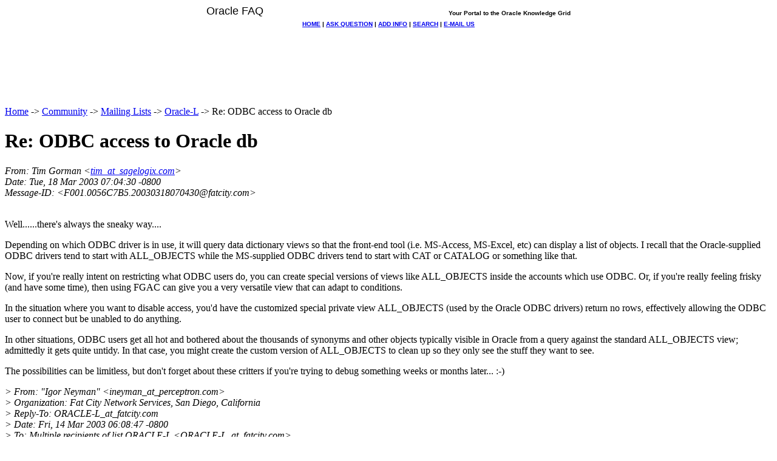

--- FILE ---
content_type: text/html
request_url: https://www.orafaq.com/maillist/oracle-l/2003/03/18/1434.htm
body_size: 3261
content:
<?xml version="1.0" encoding="ISO-8859-1"?>
<!DOCTYPE html PUBLIC "-//W3C//DTD XHTML 1.0 Strict//EN"
    "http://www.w3.org/TR/xhtml1/DTD/xhtml1-strict.dtd">
<html xmlns="http://www.w3.org/1999/xhtml" lang="en">
<head>
<title>Oracle-L: Re: ODBC access to Oracle db</title>
<meta name="Author" content="Tim Gorman (tim_at_sagelogix.com)" />
<meta name="Subject" content="Re: ODBC access to Oracle db" />
<meta name="Date" content="2003-03-18" />
<link rel="stylesheet" href="http://www.orafaq.net/css/hypermail-message-style.css" type="text/css" />
</head>
<body>
<BASEFONT face="Trebuchet MS, Arial, Helvetica" size=2>

<!--NavBarTop-->
<center>
<table border=0 width=600 cellspacing=0 cellpadding=0><tr>
<td VALIGN="TOP" COLSPAN=2>
<font FACE=ARIAL SIZE=+1>Oracle FAQ</font>
</td>
<td VALIGN="BOTTOM" ALIGN=RIGHT><font size=-2 face=arial><B>
  Your Portal to the Oracle Knowledge Grid
</b></font></td></tr>
</table>
<table border=0 width=600 cellspacing=0 cellpadding=0><tr>
<td VALIGN="TOP"><img SRC="/img/title2.gif" WIDTH="30" HEIGHT="28" BORDER="0" ALT=""></td>
<td VALIGN="MIDDLE" background="/img/title3.gif" COLSPAN=3 WIDTH=600><center><font face=arial size=-2><b>
  <a HREF="/faq2.htm" target=_top ACCESSKEY="H">HOME</a> |
  <a HREF="/faqmessb.htm" ACCESSKEY="Q">ASK QUESTION</a> |
  <a HREF="/supadd.htm" ACCESSKEY="A">ADD INFO</a> |
  <a HREF="/supsearc.htm" ACCESSKEY="S">SEARCH</a> |
  <a HREF="/supemail.htm" ACCESSKEY="M">E-MAIL US</a></b></font></center></td>
<td VALIGN="TOP"><img SRC="/img/title4.gif" WIDTH="30" HEIGHT="28" BORDER="0" ALT=""></td></tr>
</table></center>
<!--/NavBarTop-->

<!--Ad--><CENTER><FONT SIZE=-2>&nbsp;<BR>
  <IFRAME SRC="http://www.orafaq.net/cgi-bin/ads/ads.pl?iframe"
          MARGINWIDTH=0 MARGINHEIGHT=0 HSPACE=0 VSPACE=0 FRAMEBORDER=0
          SCROLLING=NO WIDTH=728 HEIGHT=90>
    <SCRIPT LANGUAGE="JavaScript" SRC="http://www.orafaq.net/cgi-bin/ads/ads.pl?jscript">
    </SCRIPT>
    <NOSCRIPT>
       <A HREF="http://www.orafaq.net/cgi-bin/ads/ads.pl?banner=NonSSI;page=01" TARGET="_blank"
          onMouseOver="window.status='Click here! Support the Oracle FAQ by supporting our sponsors.';return true"
          onMouseOut="window.status='';return true">
       <IMG SRC="http://www.orafaq.net/cgi-bin/ads/ads.pl?page=01"
            HEIGHT=60 WIDTH=468 ALT="Support the Oracle FAQ by supporting our sponsors. Click here!" BORDER=0>
       </A>
    </NOSCRIPT>
  </IFRAME>
</FONT></CENTER><!--/Ad-->

<a name="start"></a>
<p>
  <a href="/faq2.htm">Home</a> -&gt;
  <a href="/navcommu.htm">Community</a> -&gt;
  <a href="/maillist/index.htm">Mailing Lists</a> -&gt;
  <a href="../">Oracle-L</a> -&gt;
  Re: ODBC access to Oracle db
</p>

<div class="head">
<h1>Re: ODBC access to Oracle db</h1>
<!-- received="Tue, 18 Mar 2003 07:04:30 -0800" -->
<!-- isoreceived="20030318150430" -->
<!-- sent="Tue, 18 Mar 2003 07:04:30 -0800" -->
<!-- isosent="20030318150430" -->
<!-- name="Tim Gorman" -->
<!-- email="tim_at_sagelogix.com" -->
<!-- subject="Re: ODBC access to Oracle db" -->
<!-- id="F001.0056C7B5.20030318070430_at_fatcity.com" -->
<!-- charset="US-ASCII" -->
<!-- inreplyto="ODBC access to Oracle db" -->
<!-- expires="-1" -->
</div>
<!-- body="start" -->
<div class="mail">
<address class="headers">
<span id="from">
<dfn>From</dfn>: Tim Gorman &lt;<a href="mailto:tim_at_sagelogix.com?Subject=Re:%20ODBC%20access%20to%20Oracle%20db">tim_at_sagelogix.com</a>&gt;
</span><br />
<span id="date"><dfn>Date</dfn>: Tue, 18 Mar 2003 07:04:30 -0800</span><br />
<span id="message-id"><dfn>Message-ID</dfn>: &lt;F001.0056C7B5.20030318070430&#64;fatcity&#46;<!--nospam-->com&gt;
</span><br />
</address>
<pre>
</pre>
<p>
<br>
Well......there's always the sneaky way....

<p>
Depending on which ODBC driver is in use, it will query data dictionary
views so that the front-end tool (i.e. MS-Access, MS-Excel, etc) can display
a list of objects.  I recall that the Oracle-supplied ODBC drivers tend to
start with ALL_OBJECTS while the MS-supplied ODBC drivers tend to start with
CAT or CATALOG or something like that.

<p>
Now, if you're really intent on restricting what ODBC users do, you can
create special versions of views like ALL_OBJECTS inside the accounts which
use ODBC.  Or, if you're really feeling frisky (and have some time), then
using FGAC can give you a very versatile view that can adapt to conditions.

<p>
In the situation where you want to disable access, you'd have the customized
special private view ALL_OBJECTS (used by the Oracle ODBC drivers) return no
rows, effectively allowing the ODBC user to connect but be unabled to do
anything.

<p>
In other situations, ODBC users get all hot and bothered about the thousands
of synonyms and other objects typically visible in Oracle from a query
against the standard ALL_OBJECTS view;  admittedly it gets quite untidy.  In
that case, you might create the custom version of ALL_OBJECTS to clean up so
they only see the stuff they want to see.

<p>
The possibilities can be limitless, but don't forget about these critters if
you're trying to debug something weeks or months later...  :-)


<p>
<i class="quotelev1">&gt; From: &quot;Igor Neyman&quot; &lt;ineyman_at_perceptron&#46;<!--nospam-->com&gt;</i><br>
<i class="quotelev1">&gt; Organization: Fat City Network Services, San Diego, California</i><br>
<i class="quotelev1">&gt; Reply-To: ORACLE-L_at_fatcity&#46;<!--nospam-->com</i><br>
<i class="quotelev1">&gt; Date: Fri, 14 Mar 2003 06:08:47 -0800</i><br>
<i class="quotelev1">&gt; To: Multiple recipients of list ORACLE-L &lt;ORACLE-L_at_fatcity&#46;<!--nospam-->com&gt;</i><br>
<i class="quotelev1">&gt; Subject: Re: ODBC access to Oracle db</i><br>
<i class="quotelev1">&gt; </i><br>
<i class="quotelev1">&gt; I don't think so.</i><br>
<i class="quotelev1">&gt; </i><br>
<i class="quotelev1">&gt; Igor Neyman, OCP DBA</i><br>
<i class="quotelev1">&gt; ineyman_at_perceptron&#46;<!--nospam-->com</i><br>
<i class="quotelev1">&gt; </i><br>
<i class="quotelev1">&gt; </i><br>
<i class="quotelev1">&gt; </i><br>
<i class="quotelev1">&gt; ----- Original Message -----</i><br>
<i class="quotelev1">&gt; To: &quot;Multiple recipients of list ORACLE-L&quot; &lt;ORACLE-L_at_fatcity&#46;<!--nospam-->com&gt;</i><br>
<i class="quotelev1">&gt; Sent: Friday, March 14, 2003 8:18 AM</i><br>
<i class="quotelev1">&gt; </i><br>
<i class="quotelev1">&gt; </i><br>
<pre>
&gt;&gt; Hi,
&gt;&gt; 
&gt;&gt; Is there a way to disable ODBC access to an Oracle database from the
</pre>
<br>
<i class="quotelev1">&gt; database</i><br>
<pre>
&gt;&gt; side?  Perhaps an init.ora setting or something?
&gt;&gt; 
&gt;&gt; TIA
&gt;&gt; 
&gt;&gt; Dwayne
&gt;&gt; 
&gt;&gt; 
&gt;&gt; --
&gt;&gt; Please see the official ORACLE-L FAQ: <a href="http://www.orafaq.net">http://www.orafaq.net</a>
&gt;&gt; --
&gt;&gt; Author: Dwayne Cox
&gt;&gt; INET: dwaynec_at_infotechfl&#46;<!--nospam-->com
&gt;&gt; 
&gt;&gt; Fat City Network Services    -- 858-538-5051 <a href="http://www.fatcity.com">http://www.fatcity.com</a>
&gt;&gt; San Diego, California        -- Mailing list and web hosting services
&gt;&gt; ---------------------------------------------------------------------
&gt;&gt; To REMOVE yourself from this mailing list, send an E-Mail message
&gt;&gt; to: ListGuru_at_fatcity&#46;<!--nospam-->com (note EXACT spelling of 'ListGuru') and in
&gt;&gt; the message BODY, include a line containing: UNSUB ORACLE-L
&gt;&gt; (or the name of mailing list you want to be removed from).  You may
&gt;&gt; also send the HELP command for other information (like subscribing).
&gt;&gt; 
&gt;&gt; 
</pre>
<br>
<i class="quotelev1">&gt; </i><br>
<i class="quotelev1">&gt; </i><br>
<i class="quotelev1">&gt; -- </i><br>
<i class="quotelev1">&gt; Please see the official ORACLE-L FAQ: <a href="http://www.orafaq.net">http://www.orafaq.net</a></i><br>
<i class="quotelev1">&gt; -- </i><br>
<i class="quotelev1">&gt; Author: Igor Neyman</i><br>
<i class="quotelev1">&gt; INET: ineyman_at_perceptron&#46;<!--nospam-->com</i><br>
<i class="quotelev1">&gt; </i><br>
<i class="quotelev1">&gt; Fat City Network Services    -- 858-538-5051 <a href="http://www.fatcity.com">http://www.fatcity.com</a></i><br>
<i class="quotelev1">&gt; San Diego, California        -- Mailing list and web hosting services</i><br>
<i class="quotelev1">&gt; ---------------------------------------------------------------------</i><br>
<i class="quotelev1">&gt; To REMOVE yourself from this mailing list, send an E-Mail message</i><br>
<i class="quotelev1">&gt; to: ListGuru_at_fatcity&#46;<!--nospam-->com (note EXACT spelling of 'ListGuru') and in</i><br>
<i class="quotelev1">&gt; the message BODY, include a line containing: UNSUB ORACLE-L</i><br>
<i class="quotelev1">&gt; (or the name of mailing list you want to be removed from).  You may</i><br>
<i class="quotelev1">&gt; also send the HELP command for other information (like subscribing).</i><br>
<i class="quotelev1">&gt; </i><br>

<pre>
-- 
Please see the official ORACLE-L FAQ: <a href="http://www.orafaq.net">http://www.orafaq.net</a>
-- 
Author: Tim Gorman
  INET: tim_at_sagelogix&#46;<!--nospam-->com

Fat City Network Services    -- 858-538-5051 <a href="http://www.fatcity.com">http://www.fatcity.com</a>
San Diego, California        -- Mailing list and web hosting services
---------------------------------------------------------------------
To REMOVE yourself from this mailing list, send an E-Mail message
to: ListGuru_at_fatcity&#46;<!--nospam-->com (note EXACT spelling of 'ListGuru') and in
the message BODY, include a line containing: UNSUB ORACLE-L
(or the name of mailing list you want to be removed from).  You may
also send the HELP command for other information (like subscribing).
</pre>
<span id="received"><dfn>Received on</dfn> Tue Mar 18 2003 - 09:04:30 CST</span>
</div>
<!-- body="end" -->
<div class="foot">
<map id="navbarfoot" name="navbarfoot" title="Related messages">
<ul class="links">
<li><dfn>This message</dfn>: [ <a href="#start">Message body</a> ]</li>
<!-- lnext="start" -->
<li><dfn>Next message</dfn>: <a href="1435.htm" title="Next message in the list">Schauss, Peter: "re: ORA-27100: shared memory realm already exists - status"</a></li>
<li><dfn>Previous message</dfn>: <a href="1433.htm" title="Previous message in the list">Karen Morton: "Re: optimizer_mode=FIRST_ROWS"</a></li>
<li><dfn>Maybe in reply to</dfn>: <a href="../14/1178.htm" title="Message to which this message replies">Dwayne Cox: "ODBC access to Oracle db"</a></li>
<!-- lnextthread="start" -->
<!-- lreply="end" -->
</ul>
<ul class="links">
<li><a name="options2" id="options2"></a><dfn>Contemporary messages sorted</dfn>: [ <a href="date.htm#1434" title="Contemporary messages by date">by date</a> ] [ <a href="index.htm#1434" title="Contemporary discussion threads">by thread</a> ] [ <a href="subject.htm#1434" title="Contemporary messages by subject">by subject</a> ] [ <a href="author.htm#1434" title="Contemporary messages by author">by author</a> ]</ul>
</map>
</div>
<p><a href="1434.raw" rel="nofollow">Original text of this message</a><!-- trailer="footer" -->
</tr></td></table>
</center>

</div>

<!--NavBarBottom-->
<CENTER><p>
<table border=0 width=600 cellspacing=0 cellpadding=0><tr>
<TD VALIGN="TOP"><IMG SRC="/img/title5.gif"></td>
<td VALIGN="MIDDLE" background="/img/title6.gif" WIDTH=600><center><font face=arial size=-2><B>
  <A HREF="/faq2.htm" target=_top>HOME</A> |
  <A HREF="/faqmessb.htm">ASK QUESTION</A> |
  <A HREF="/supadd.htm">ADD INFO</A> |
  <A HREF="/supsearc.htm">SEARCH</A> |
  <A HREF="/supemail.htm">E-MAIL US</A></B></FONT></td>
<TD VALIGN="TOP" ><IMG SRC="/img/title7.gif"></td></tr>
</table></CENTER>
<!--/NavBarBottom-->

</body>
</html>

</body>
</html>
